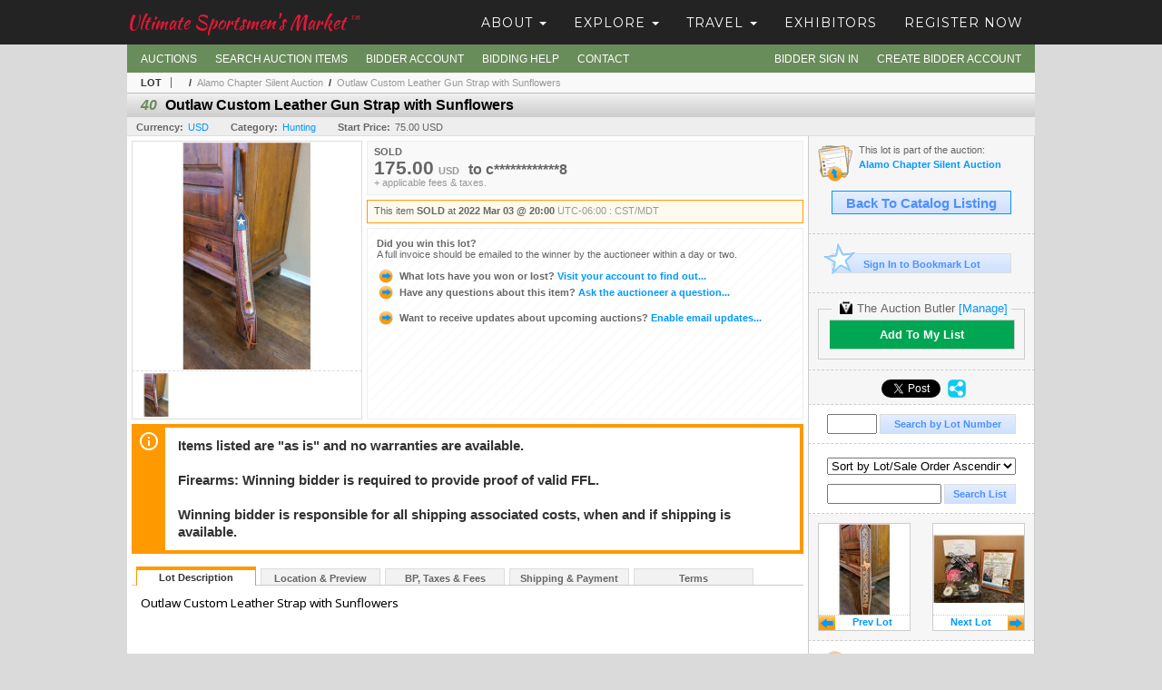

--- FILE ---
content_type: text/html; charset=utf-8
request_url: https://www.scisilentauctions.com/Outlaw-Custom-Leather-Gun-Strap-with-Sunflowers_i44488091
body_size: 14059
content:

<!DOCTYPE html PUBLIC "-//W3C//DTD XHTML 1.0 Transitional//EN" "http://www.w3.org/TR/xhtml1/DTD/xhtml1-transitional.dtd">
<html xmlns="http://www.w3.org/1999/xhtml">
<head><link rel="stylesheet" type="text/css" href="css/jquery.thickbox.css" /><link rel="shortcut icon" href="https://www.scisilentauctions.com/s/134/graphics/favicon.ico" /><link rel="alternate" type="application/rss+xml" title="SCI Silent Auctions Upcoming Auctions Feed" href="https://www.scisilentauctions.com/feeds" /><script type="text/javascript">var relpath = "https://www.scisilentauctions.com/";</script><link rel="stylesheet" type="text/css" href="https://www.scisilentauctions.com/css/c.min.2512082252.css" /><link rel="stylesheet" type="text/css" href="https://www.scisilentauctions.com/s/134/css/s.min.2512082252.css" /><script type="text/javascript" src="https://www.scisilentauctions.com/js/jquery-1.4.4.min.js"></script><script type="text/javascript" src="https://www.scisilentauctions.com/js/c.min.2512082252.js"></script>
    <meta id="cphHead_metaDescription" name="description" content="Outlaw Custom Leather Gun Strap with Sunflowers - San Antonio Chapter of Safari Club International"></meta>
    <meta id="cphHead_metaKeywords" name="keywords" content="Outlaw Custom Leather Gun Strap with Sunflowers, San Antonio Chapter of Safari Club International, San Antonio, Texas, United States, auction, item, lot"></meta>

    <link rel="stylesheet" type="text/css" href="css/jquery.jcarousel.css" />
    <link rel="stylesheet" type="text/css" href="css/jquery.jcarousel.skin.css" />
    <link rel="stylesheet" type="text/css" href="css/jquery.jqzoom.css" />
    <link rel="stylesheet" type="text/css" href="css/pages/item.5.css" />
    <link rel="stylesheet" type="text/css" href="css/lightbox.css" />

    <script src="js/jquery-1.6.min.js" type="text/javascript"></script>

    <script type="text/javascript" src="js/jquery.lightbox.js?show_linkback=false&amp;show_helper_text=false&amp;speed=200&amp;opacity=0.8"></script>
    <script type="text/javascript" src="js/jquery.jcarousel.2512082252.js"></script>
    <script type='text/javascript' src='js/jquery.jqzoom-core.2512082252.js'></script>
    <script type="text/javascript" src="js/pages/auction.2512082252.js"></script>
    <script type="text/javascript" src="js/pages/item.2512082252.js"></script>

    <script src="js/jquery-ui-1.11.3.min.js" type="text/javascript"></script>
    <link rel="stylesheet" type="text/css" href="css\jquery-ui-1.11.3.min.css"/>

    <link rel="canonical" href="https://www.scisilentauctions.com/Outlaw-Custom-Leather-Gun-Strap-with-Sunflowers_i44488091" />

    <style type="text/css">
        /*Jquery UI MyAgent CSS*/
        .ui-dialog{
            font-size: 12px;
            text-align:left;
        }
        .ui-dialog input[type=text]{
            width:420px;
        }
        .lblTitle{
            margin-top:7px;
            margin-bottom:2px;
            display:block;
        }
        .lblInfo {
            font-weight: normal;
            display:block;
        }
        .lblError {
            color:red;
            font-weight: normal;
            margin: 5px 0;
            display: block;
        }
        
        .buttons {
            text-align: center;
            margin-top:5px;
        }
        .buttons input{
            margin:5px 25px;
            width:80px;
        }
        #AuctionButlerTitle {
            text-align:center;
            border: 1px rgb(204, 204, 204) solid;
            padding: 5px 5px 10px 5px;
        }
        #AuctionButlerTitle span{
            font-size: 14px;
        }
        #AuctionButlerTitle img{
            vertical-align:middle;
        }
        #manageAuctionButler{
            text-decoration:none;
            color:#09f;
        }
        #manageAuctionButler:hover{
            color:#f90;
        }
        #CreateSavedSearch{
            color:#fff;
            background-color:rgb(0, 166, 81);
            cursor:pointer;
            padding: 0 55px;
            text-decoration:none;
            font-family:sans-serif;
            font-weight:bold;
            font-size:small;
            display:inline-block;
            height: 15px;
            border: solid 1px #ccc;
            border-left:none;
            padding-bottom: 7px;
            padding-top: 9px;
            margin-left: 1px;
        }
        .imgQuestion{
            margin-top: -47px;
            margin-left: 200px;
            float: left;
            cursor:help;
        }

        .p_item-buynow {
            clear: both;
            margin: 0 5px;
            padding: 1em 1.5em;
            border: solid 1px #F90;
            background-color: #FFF9F0;
            color: #666;
            text-align: left;
        }
        .p_item-buynow a {
            background: red;
            color: white;
            padding: 0.6em 1.2em 0.5em;
            margin-top: -0.3em;
            float: right;
            cursor: pointer;
            margin-left: 1em;
            border: 1px solid #999;
            border-radius: 0.2em;
            text-decoration: none;
            font-size: 1.4em;
        }
        .p_item-buynow-quantity {
            font-size: 0.8em;
            font-weight: normal;
        }
        .p_item-buynow-quantity::before {
            content: "x";
            display: inline-block;
            margin: 0 0.25em 0 0.5em;
        }
        .gridView {
            margin: 10px;
            color: #666;
            font-size: 8pt;
            font-weight: normal;
            text-align: right;
            margin-left: 10px;
        }
        .gridView tr td {
            padding: 1px 0px !important;
        }
        .datainfo tr th {
            border-bottom: solid 1px #EEE;
            color: #666;
            font-weight: bold;
            font-size: 8pt;
        }
        .left-padding {
            padding-left: 15px !important;
        }
        .minor-left-padding {
            padding-left: 5px !important;
        }
        .no-right-padding {
            padding-right: 0px !important;
        }
    </style>

    <script type="text/javascript">
        var yt_element, yt_video, yt_videoId, yt_autoload_id;

        var auctionSessionID = "80212";

        var AdjacentItemConfig = new function () {
            this.auctionID = "54153";
            this.auctionSessionID = auctionSessionID;
            this.containerID = "item_sideinfo_nextprev";
            this.commonApiURL = lag.GetCommonApiURL(),
            this.itemCount = "1";
            this.itemID = "44488091";
            this.isMobile = false;
            this.mediaURL = "https://dygtyjqp7pi0m.cloudfront.net/";
            this.showLotNumber = "True";
        }

        var FilterConfig = new function () {
            this.auctionSessionID = auctionSessionID;
        }

        var SiteConfig = new function () {
            this.registrantID = "";
            this.siteID = "134";
        }

        //Initialize JQZoom
        function initJQZoom(){
            $("#jqzoom").jqzoom({zoomType:"standard", zoomWidth:479, zoomHeight: 305, xOffset:7, yOffset: -2, title:false });
        }

        function hideImageYoutubeVideoElements() {
            $("#item_media_main a").hide(); // image

            var videle = $("#item_media_main_video");
            videle[0].pause(); videle.hide();

            if (yt_element) {
                yt_video.pauseVideo();
                yt_element.hide();
            }
        }

        // function called when hover over thumbnail
        function hoverThumbnail(img_md_src, img_lg_src, i)
        {
            hideImageYoutubeVideoElements();

            $("#item_media_main img").attr("src", img_md_src);
            $("#item_media_main a").attr("href", img_lg_src).attr("data-i", i).show();

            //Reinitialize zqzoom on new image
            initJQZoom();
        }
        function hoverMediaThumbnail(url, isYoutube)
        {
            if (!url || !url.length) return;

            hideImageYoutubeVideoElements();

            if (isYoutube == 1) { //1 = youtube, 0 = video url, 2 = uploaded video
                if (yt_videoId != url) { // if not already loaded then load...
                    yt_videoId = url;

                    if (yt_element && yt_video) {
                        yt_video.loadVideoById(url);
                    }
                    else {
                        yt_element = $("#item_media_main .youtube");
                        yt_video = new YT.Player("youtube_player",
                            {
                                width: 250, height: 250, videoId: url,
                                playerVars: { modestbranding: true },
                                events: {
                                    'onReady': function (event) {
                                        yt_video.playVideo();
                                    },
                                    'onStateChange': function (state) {
                                        if (state.data === 0) { // video ended
                                            // restart (loop)
                                            yt_video.seekTo(0);
                                            yt_video.playVideo();
                                        }
                                    }
                                }
                            });
                    }
                }

                yt_element.show();
            }
            else {
                $("#item_media_main_video").attr('src', url).show()[0].play();
            }
        }
        // auto load first video (if it exists)
        function onYouTubeIframeAPIReady()
        {
            // make sure page loaded already
            $(function (){
                // use setTimeout 0 to queue function call after general initialization
                setTimeout(function() { hoverMediaThumbnail(yt_autoload_id, true); }, 1000);
            });
        }
        
        // on tab click change tab and details appropriately
        function changeDetailsTab(name)
        {
            $("#item_details_tabs li").removeClass("active");
            $("#item_details_info > span").css("display", "none");

            $("#item_details_tabs_" + name).addClass("active");
            $("#item_details_info_" + name).css("display", "block");
        }

        // on document ready
        $(function()
        {
            getAdjacentItems(AdjacentItemConfig);
            // show thumbnails section (before initializing carousel)
            // do this instead of just having it visible from the get go
            // because we want style to be applied first otherwise during
            // page load/render layout looks all goofy, and jumps around
            $("#item_media_thumbnails").css("display", "block");

            $("#plhMedia").css("display", "block");

            // initialize thumbnail carousel
            $("#item_media_thumbnails").jcarousel(
            {
                scroll: 1,
                visible: (5)
            });
            
            // initialize jqzoom (on main image)
            // if image src contains 'noimage' (eg. .../noimage_md.jpg) then don't add zoom capability
            var main_image = $("#item_media_main a img");
            if(main_image.attr("src").indexOf("noimage") < 0)
            {
                // a valid image exists so initialize jqzoom on the image
                initJQZoom();
            }
            else
            {
                // a valid image does NOT exist, remove the href for the link on the main image
                $("#item_media_main a").removeAttr("href");
            }

            // click main image to get zoom via thumbnail lightbox event
            $("#item_media_main a").click(function() {
                var i = $(this).attr("data-i");
                $("a.item_media_thumbnail_" + i).trigger("click");
            });

            // show itemsbar
            $(".item_groupbar").show("slow", function(){ $(".item_groupbar .tag").show(); });
            
            // setup find lot number events
            $("#txtFindLot").click(function(e){ this.select(); });
            $("#txtFindLot").keypress(function(e)
            {
                var keyCode = (window.Event)? e.which : e.keyCode;
                if(keyCode==13)
                {
                    FindLot(this.value, null, 80212, 50);
                    return false;
                }
            });
            $("#btnFindLot").click(function()
            {
                FindLot($("#txtFindLot").val(), null, 80212, 50);
            });
            
            // setup search items via keywords events
            $("#txtSearch").click(function(e){ this.select(); });
            $("#txtSearch").keypress(function(e)
            {
                var keyCode = (window.Event)? e.which : e.keyCode;
                if(keyCode==13)
                {
                    SearchItems("https://www.scisilentauctions.com/Alamo-Chapter-Silent-Auction_as80212", "50", "null", $("#txtSearch").val(), $("#ddlSearchCategories").val(), "null", "null", $("#cphBody_ddlSortOrder").val());
                    return false;
                }
            });

            // Load category dropdown list
            getCategoryFilter(FilterConfig);

            function itempage_search() {
                SearchItems(
                    "https://www.scisilentauctions.com/Alamo-Chapter-Silent-Auction_as80212", "50", "null",
                    $("#txtSearch").val(), $("#ddlSearchCategories").val(), "null", "null", $("#cphBody_ddlSortOrder").val());
            }
            $("#btnSearch").click(itempage_search);
            $("#ddlSearchCategories,#cphBody_ddlSortOrder").change(itempage_search);
            
            // setup sort ordering
            $("#cphBody_ddlSortOrder").change(function()
            {
                SortItems("https://www.scisilentauctions.com/Alamo-Chapter-Silent-Auction_as80212", "50", "null", $("#txtSearch").val(), $("#ddlSearchCategories").val(), "null", "null", $("#cphBody_ddlSortOrder").val());
            });

            //If user is logged in load 
            if("".length > 0){
                //Initialize the savedsearch dialog
                $("#Dialog").dialog({ autoOpen: false, resizable: false, width: 450, modal: true });
                $("#Dialog").dialog('option', 'title', 'Auction Butler');

                var SavedSearch = new function () {
                    this.CategoryID = "900000";
                    this.SSID = null;
                    this.MyAgentEnabled = 0;
                }

                var Filters = new function () {
                    this.categoryID = SavedSearch.CategoryID;
                    this.yearID = null;
                    this.auctionSessionTypeID = null;   
                    this.countryLocationID = null;
                    this.auctioneerID = null;
                }

                var SearchConfig = new function () {
                    this.keywords = removeStopWords(removeIllegalChars("Outlaw Custom Leather Gun Strap with Sunflowers"));
                    this.exactKeywords = null;
                    this.isCurrent = 1;
                    this.exactKeywords = 0;
                }

                var savedSearchName = "";
                var btnMyAgentEnabled = "Added To List";
                var btnMyAgentDisabled = "Add To My List";

                $("#btnSubmit").click(function () {
                    $("#Dialog").dialog('close');
                    
                    promptKeywords = removeStopWords(removeIllegalChars($("#txtKeywords").val()));
                    if (promptKeywords.length > 0) {
                        SearchConfig.keywords = promptKeywords;
                        var savedSearchName = generateSavedSearchName("Hunting", SearchConfig.keywords, SearchConfig.exactKeywords).substr(0,150);
                        if(saveSearch(savedSearchName, SavedSearch.SSID, 1, SearchConfig, Filters, SiteConfig, true)){
                            $("#CreateSavedSearch").text(btnMyAgentEnabled);
                            loadSavedSearch();
                        }
                    }
                });

                $("#btnCancel").click( function () {
                    $("#Dialog").dialog('close');
                });

                $("#txtKeywords").keypress(function(e) {
                    if(e.which == 13) {
                        $("#btnSubmit").click();
                    }else{
                        var regex = new RegExp("^[a-zA-Z0-9 :,]+$");
                        var str = String.fromCharCode(!e.charCode ? e.which : e.charCode);
                        if (regex.test(str))
                            return true;
                        else{
                            e.preventDefault();
                            return false;
                        }
                    }
                });

                $("#CreateSavedSearch").click (function () {
                    loadSavedSearch();

                    //If myagent is disabled, check if it exists. If it does, enabled. else, create
                    if (SavedSearch.SSID != null && SavedSearch.MyAgentEnabled == 1) {
                        if(saveSearch(savedSearchName, SavedSearch.SSID, 0, SearchConfig, Filters, SiteConfig, true, false)){
                            $("#CreateSavedSearch").text(btnMyAgentDisabled);
                            SavedSearch.MyAgentEnabled == 0;
                        }
                    }
                    else {
                        if (!$("#Dialog").dialog('isOpen')) {
                            $("#lblCategory").text("Hunting");
                            $("#txtKeywords").val(SearchConfig.keywords);

                            $("#Dialog").dialog('open');
                        }
                    }
                });	    

                function loadSavedSearch(){
                    var arrSavedSearch = loadSavedSearchesItemPage("134", "");
                    if (arrSavedSearch && arrSavedSearch.length) {
                        $.each(arrSavedSearch, function(index, ssVal) {
                            //if the new generated savedsearch keywords and categoryid match an existing savedsearch then savedsearch is enabled.
                            if(ssVal.SearchKeywords == SearchConfig.keywords){
                                //Existing Saved Search was found. populate existing values
                                SavedSearch.SSID = ssVal.SSID;
                                SavedSearch.MyAgentEnabled = ssVal.MyAgentEnabled;
                                SearchConfig.keywords = ssVal.SearchKeywords;
                                Filters.yearID = ssVal.SearchYearID;
                                Filters.auctionSessionTypeID = ssVal.SearchAuctionSessionID;
                                Filters.countryLocationID = ssVal.SearchLocationID;
                                Filters.auctioneerID = ssVal.SearchAuctioneerID;
                                return false;//break loop
                            }
                        });
                    }
                }

                $("#CreateSavedSearch").removeAttr("href");
            }

            $("#ItemNotificationHelpDialog").dialog({ autoOpen: false, resizable: false, width: 450, modal: true });
            $("#ItemNotificationHelpDialog").dialog('option', 'title', 'Lot Closing Notification Information');

            $("#btnClose").click( function () {
                $("#ItemNotificationHelpDialog").dialog('close');
            });

            $(".imgQuestion").click(function(){
                $("#ItemNotificationHelpDialog").dialog('open');
            });

            $("#linkItemSubSettings").attr("href", "account/profile.aspx?m=2&itn=1&returl=" + window.location.href);
        });
    </script>
    <style type="text/css">
        .auction_session_search input[type='text'] { margin-right:3px; }
        .auction_session_search div { margin-bottom:5px; }
        .auction_session_search div:last-child { margin-bottom:0px; }
        .auction_session_search .boxlink { height:22px; padding:4px; font-size:11px; vertical-align:top; }
        .auction_session_search #btnFindLot { width:150px; }
        .auction_session_search #btnSearch { width:79px; }
        .auction_session_search #txtFindLot { width:49px; height:18px; padding:0px 1px; }
        .auction_session_search #txtSearch { width:120px; height:18px; padding:0px 1px; }
        .auction_session_search #ddlSearchCategories { width:208px; }
        .auction_session_search #cphBody_ddlSortOrder { width:208px; margin:5px 0px; }

        a#lightbox-caption-title {
            display: block;
            text-decoration: none !important;
        }
        a#lightbox-caption-title:hover {
            color: #09f !important;
        }
        a#lightbox-caption-title:hover::after {
            background-color: #09f;
        }
        a#lightbox-caption-title::after {
            display: block;
            content: "OPEN FULL SIZE VERSION IN NEW WINDOW";
            margin: .5em .25em 0;
            padding: 0 .25em;
            border-radius: .25em;
            color: #fff;
            background-color: #999;
            font-size: 1.25em;
            text-align: center;
        }
        #item_media_main a, #item_media_main img, .jqZoomPup, #item_media_thumbnails a
        { cursor: pointer; cursor: -webkit-zoom-in; cursor: -moz-zoom-in; cursor: zoom-in; }
        
        .otherdetailsbox {
            margin-top: 15px;
            color: #333;
            background-color: #fff;
            min-height: unset;
            border: .25em solid #f90;
            border-left-width: 2.5em;
            padding: .75em 1em;
            font-size: 1.1em;
            line-height: 1.3;
            font-weight: bold;
        }
        .otherdetailsbox::before {
            content: '';
            float: left;
            background-image: url('graphics/icons/info-circle.png');
            background-repeat: no-repeat;
            background-position: 0 0;
            width: 3em;
            height: 3em;
            margin-left: -3em;
            margin-top: -.5em;
            z-index: 100;
        }

        .p_item-lotassoc {
            display: block;
            border-color: green;
        }

        .itempage-orderindexnum {
            display: inline-block;
            transform: translateY(-0.1em);
            margin-right: 0.5em;
            padding: 0.2em 0.4em;
            border-radius: 0.5em;
            background-color: #666;
            color: #fff;
            font-size: 0.7em;
            font-weight: normal;
        }
        .itempage-orderindexnum::before {
            content: 'SEQ#';
            display: inline-block;
            margin-right: 0.3em;
        }
        .divAuctionMedia{
            max-height: 55px;
        }
    </style>
    <!--[if lte IE 7]>
    <style type="text/css">
        .auction_session_search #btnFindLot { width:150px; }
        .auction_session_search #btnSearch { width:79px; }
    </style>
    <![endif]-->
    
<meta property="og:site_name" content="SCI Silent Auctions"></meta><meta property="og:image" content="https://dygtyjqp7pi0m.cloudfront.net/i/54153/44488091_1.jpg?v=8D9FD7AD6B59E20"></meta><title>
	Outlaw Custom Leather Gun Strap with Sunflowers - SCI Silent Auctions
</title></head>
<body>
    <form method="post" action="./Outlaw-Custom-Leather-Gun-Strap-with-Sunflowers_i44488091?i=44488091" id="frmMainMaster">
<div class="aspNetHidden">
<input type="hidden" name="__VIEWSTATE" id="__VIEWSTATE" value="m3wook++dnLHb/et33YXz8BZC8hOtidP4T8e47BtAeBR9E/sjmt4VdDzPL9o83Jk4Azpg+Ok6Vl2aGCgN0dvtV/+Z2cN4uVDV/7aLO4nrAr/mogtVEaNhrTK+qVxWPjVpBTvZg==" />
</div>


<script type="text/javascript">
//<![CDATA[
function htip_show(e, htipID, offset) { $(htipID).stop(true,true).css({left:e.pageX-offset,top:e.pageY+10}).animate({opacity:'show'}, 'slow'); }function htip_hide(htipID) { $(htipID).hide(); }//]]>
</script>

<div class="aspNetHidden">

	<input type="hidden" name="__VIEWSTATEGENERATOR" id="__VIEWSTATEGENERATOR" value="6AB857A9" />
	<input type="hidden" name="__EVENTVALIDATION" id="__EVENTVALIDATION" value="EZtbiKq3pOBBVnMGpo4oZtHEYGxOW+Lkr/IicDbR925DYxPv1LLk9sw7IcnrrfFYaP0s4Qh1AryliD/ksawJp7P2mMd7lOWQERNR238qp0C5CFBvqdxK/nQBSTHtm19aFChRnLnm5KMCQxKc2D6gcdwJ6prJepzVZ05kC91O6k9eVPebMOqoRIiTijtXTR/R1LAIXiCjkGUoomEqB+PXMceNIks2B2x5qGE/BncLmQLNfTXtRr9s9+1FnwfdyevCM1P3mRgds3Gz8gNXlJneSZL3o+FvaKsoZmSK+ayQeh3jr2bbhfUWT8B5FttXJyXZktR9E8NV77eWKLxk7tjd9PPL2cU=" />
</div>
        <div id="master_borders">
            <div id="header">
                <div class="s72constrain">
                    <ul class="s72menu">
                        <li class="dropdown">
                            <a href="#">About <b class="caret"></b></a>
                            <ul>
                                <li><a href="https://www.scisilentauctions.com/patrons" target="_self">Patrons</a></li>
                                <li><a href="https://www.scisilentauctions.com/press" target="_self">Media, News, and Press Badges</a></li>
                                <li><a href="https://www.scisilentauctions.com/about/dates" target="_self">Future Show Dates</a></li>
                                <li><a href="https://www.scisilentauctions.com/about/faq" target="_self">Frequently Asked Questions </a></li>
                                <li><a href="https://www.scisilentauctions.com/join" target="_blank">Become a Member</a></li>
                            </ul>
                        </li>
                        <li class="dropdown">
                            <a href="#">Explore <b class="caret"></b></a>
                            <ul>
                                <li><a href="https://www.scisilentauctions.com/auction" target="_self">Auctions</a></li>
                                <li><a href="https://www.scisilentauctions.com/auctions/online" target="_blank">NEW! Online Auctions</a></li>
                                <li><a href="https://www.scisilentauctions.com/about" target="_self">About the Show</a></li>
                                <li><a href="https://www.scisilentauctions.com/seminars" target="_self">Seminars</a></li>
                                <li><a href="https://www.scisilentauctions.com/special-activites" target="_self">Special Activities</a></li>
                                <li><a href="https://www.scisilentauctions.com/guides-and-outfitters" target="_self">Guides and Outfitters</a></li>
                                <li><a href="https://www.scisilentauctions.com/photos" target="_self">Show Photos</a></li>
                                <li><a href="https://www.scisilentauctions.com/art-walk" target="_self">Art Walk</a></li>
                                <li><a href="https://www.scisilentauctions.com/about/safari-club-international" target="_blank">SafariClub.org</a></li>
                            </ul>
                        </li>
                        <li class="dropdown">
                            <a href="#">Travel <b class="caret"></b></a>
                            <ul>
                                <li><a href="https://www.scisilentauctions.com/hotels" target="_self">Hotels</a></li>
                                <li><a href="https://www.scisilentauctions.com/travel/airport-transportation" target="_self">Airport Transportation</a></li>
                                <li><a href="https://www.scisilentauctions.com/travel/shuttle" target="_blank">Complimentary Shuttle Info</a></li>
                                <li><a href="https://www.scisilentauctions.com/travel/monorail" target="_blank">Monorail</a></li>
                                <li><a href="https://www.scisilentauctions.com/travel/taxi" target="_self">Taxi Opportunities</a></li>
                                <li><a href="https://www.scisilentauctions.com/travel/uber" target="_self">Uber</a></li>
                                <li><a href="https://www.scisilentauctions.com/travel/scooter" target="_self">Scooter Rentals</a></li>
                            </ul>
                        </li>
                        <li>
                            <a href="https://www.scisilentauctions.com/exhibitor" target="_self">Exhibitors</a>
                        </li>
                        <li>
                            <a href="https://www.scisilentauctions.com/register-now" target="_self">Register Now</a>
                        </li>
                    </ul>

                    <a class="s72logo" href="https://www.scisilentauctions.com/">Ultimate Sportsmen's Market<sub>TM</sub></a>
                </div>
            </div>
            <div id="master">
                <div id="mainmenu">
                    <div class="login">
                        <a id="lnkLogin" class="sepR" href="https://www.scisilentauctions.com/login.aspx?returnurl=https%3a%2f%2fwww.scisilentauctions.com%2fitem.aspx%3fi%3d44488091">Bidder Sign In</a><a id="lnkRegister" href="https://www.scisilentauctions.com/register.aspx?returnurl=https%3a%2f%2fwww.scisilentauctions.com%2fitem.aspx%3fi%3d44488091">Create Bidder Account</a>
                        
                    </div>
                    <a href="https://www.scisilentauctions.com/auctionlist.aspx" class="sepR">Auctions</a><a href="https://www.scisilentauctions.com/search.aspx" class="sepR">Search Auction Items</a><a href="https://www.scisilentauctions.com/account/" class="sepR">Bidder Account</a><a href="https://www.scisilentauctions.com/help.aspx" class="sepR">Bidding Help</a><a href="https://www.scisilentauctions.com/contact.aspx">Contact</a>
                </div>
                <div id="content">
                    
    <div id="p_item" class="p_page_content" itemscope itemtype="http://schema.org/Product">
    <h2 class="breadcrumbs">
        <b>LOT</b>
        <a id="cphBody_hlBreadcrumb_AuctioneerName"></a>&nbsp;&nbsp;/&nbsp;
        <a id="cphBody_hlBreadcrumb_AuctionTitle" title="Alamo Chapter Silent Auction" onclick="lag.EmitAnalytics(&#39;ClickAuctionFromItem&#39;)" href="https://www.scisilentauctions.com/Alamo-Chapter-Silent-Auction_as80212">Alamo Chapter Silent Auction</a>&nbsp;&nbsp;/&nbsp;
        <a id="cphBody_hlBreadcrumb_ItemTitle" title="Outlaw Custom Leather Gun Strap with Sunflowers" itemprop="url" href="https://www.scisilentauctions.com/Outlaw-Custom-Leather-Gun-Strap-with-Sunflowers_i44488091">Outlaw Custom Leather Gun Strap with Sunflowers</a>
    </h2>

    
    
    <div id="cphBody_pnlMain">
	
        <div class="pageheading">
            
            <i>40</i>
            <h1 itemprop="name">Outlaw Custom Leather Gun Strap with Sunflowers</h1>
        </div>

        <div class="pageheadingsub">
            <span class="part"><b>Currency:</b><a id="cphBody_hlSubBar_AuctionCurrency" title="Search for items under currency: USD" href="http://www.google.com/finance?q=CURRENCY:USD" target="_blank">USD</a></span>
            <span class="part"><b>Category:</b><a id="cphBody_hlSubBar_ItemCategory" title="Search for items under category: Hunting" href="search.aspx?ca=900000">Hunting</a></span>
            <span class="part"><b>Start Price:</b>75.00 USD</span>
            
        </div>

        <div class="cmain">
            <div id="item_media_container">
                <div id="item_media_main">
                    <a href="https://dygtyjqp7pi0m.cloudfront.net/i/54153/44488091_1.jpg?v=8D9FD7AD6B59E20" data-i="1" id="jqzoom"><img class="p-item-media-main-image" itemprop="image" src="https://dygtyjqp7pi0m.cloudfront.net/i/54153/44488091_1m.jpg?v=8D9FD7AD6B59E20" alt="Outlaw Custom Leather Gun Strap with Sunflowers" /></a>
                    <div class="youtube" style="display:none"><div id="youtube_player"></div></div>
                    <video id="item_media_main_video" style="display:none;width:100%;height:100%;background:#000;" controls loop></video>
                </div>
                <ul id="item_media_thumbnails" class="jcarousel-skin-simple" style="display:none;"><li><a class='item_media_thumbnail_1' href="https://dygtyjqp7pi0m.cloudfront.net/i/54153/44488091_1.jpg?v=8D9FD7AD6B59E20" onmouseover="hoverThumbnail('https://dygtyjqp7pi0m.cloudfront.net/i/54153/44488091_1m.jpg?v=8D9FD7AD6B59E20','https://dygtyjqp7pi0m.cloudfront.net/i/54153/44488091_1.jpg?v=8D9FD7AD6B59E20', 1);" rel="lightbox-thumbnails" title="40 - Outlaw Custom Leather Gun Strap with Sunflowers"><img src="https://dygtyjqp7pi0m.cloudfront.net/i/54153/44488091_1s.jpg?v=8D9FD7AD6B59E20" alt="Image 1 : Outlaw Custom Leather Gun Strap with Sunflowers" /></a></li></ul>
            </div> 

            

<div id="item_bidding" itemprop="offers" itemscope itemtype="http://schema.org/Offer">
    
    
    

    

    
    
    
        <div id="item_bidding_currentbid">
            <span id="cphBody_cItemBidInfo_lblBidding_Reserve" class="reserve"></span>
            <b class="leadin">SOLD</b><br />
            
            

            <span class="currentbidinfo">
                <span id="cphBody_cItemBidInfo_lblBidding_CurrentBid" class="amount" itemprop="price">175.00</span><span id="cphBody_cItemBidInfo_lblBidding_CurrentBid_Currency" class="currency" itemprop="priceCurrency">USD</span><span id="cphBody_cItemBidInfo_lblBidding_CurrentBid_Quantity" class="quantity"></span><span id="cphBody_cItemBidInfo_lblBidding_CurrentBid_LeadText" class="leadtext"><small>to</small> </span><span id="cphBody_cItemBidInfo_lblBidding_CurrentBid_Username" class="username">c************8</span><span id="cphBody_cItemBidInfo_lblBidding_CurrentBid_PaddleNumber" class="paddlenumber"></span><span id="cphBody_cItemBidInfo_lblBidding_CurrentBid_FineText" class="fees">+ applicable fees &amp; taxes.</span>
            </span>
        </div>
    

    

    
    
    

    
    
    
    
    
    

    
        <span itemprop="availability" content="https://schema.org/Discontinued"></span>
        <div id="item_bidding_over_date">
            <span id="cphBody_cItemBidInfo_lblBidding_Over_Prefix">This item&nbsp;</span><span id="cphBody_cItemBidInfo_lblBidding_Over_SoldStatus" class="soldstatus">SOLD</span><span id="cphBody_cItemBidInfo_lblBidding_Over_Date_LeadIn"> at </span><span id="cphBody_cItemBidInfo_lblBidding_Over_Date" class="date">2022 Mar 03 @ 20:00</span><span id="cphBody_cItemBidInfo_lblBidding_Over_TimeZone" class="timezone">UTC-06:00 : CST/MDT</span>
        </div>
        <div id="item_bidding_over">
            <div id="cphBody_cItemBidInfo_pnlBidding_Over_WhoWon">
		
                <b>Did you win this lot?</b><br />
                <span class="itembidinfo_invoiceWillEmail">A full invoice should be emailed to the winner by the auctioneer within a day or two.</span>
            
	</div>

            <div>
                <a href="https://www.scisilentauctions.com/account/items.aspx?m=3&amp;as=80212" title="Your Account">
                    <img src="https://www.scisilentauctions.com/graphics/icons/go.gif" class="small" alt="" />
                    <span class="gray">What lots have you won or lost?</span>
                    Visit your account to find out...
                </a>
                <br />
                <a href="https://www.scisilentauctions.com/auctioneercontact.aspx?a=54153&amp;i=44488091&amp;TB_iframe=true&amp;height=420&amp;width=600&amp;modal=true" class="thickbox" title="Ask Question">
                    <img src="https://www.scisilentauctions.com/graphics/icons/go.gif" class="small" alt="" />
                    <span class="gray">Have any questions about this item?</span>
                    Ask the auctioneer a question...
                </a>
                
            </div>

            
            
            <div>
                <a href="https://www.scisilentauctions.com/account/profile.aspx?m=2" title="Subscription Settings">
                    <img src="https://www.scisilentauctions.com/graphics/icons/go.gif" class="small" alt="" />
                    <span class="gray">Want to receive updates about upcoming auctions?</span>
                    Enable email updates...
                </a>
                
            </div>
        </div>
    
</div>
<script type="text/javascript" src="https://www.scisilentauctions.com/js/controls/ItemBidInfo.231220.js"></script>
<script type="text/javascript">itembidinfo.Initialize(44488091, -118956429, 1, 10, 0);</script>

            
            

            
                <div class="infobox otherdetailsbox"><span id="cphBody_litOtherDetails" class="contentblock">Items listed are &quot;as is&quot; and no warranties are available.<br /><br />Firearms:  Winning bidder is required to provide proof of valid FFL.<br /><br />Winning bidder is responsible for all shipping associated costs, when and if  shipping is available.</span></div>
            

            <div style="margin-top:15px;">
                

<style type="text/css">
	.mediaItem{
		display: block;
		text-align: left;
		margin-left: 30px;
	}	
	.docItem{
		display: block;
		text-align: left;
		margin-left: 30px;
	}

	.hyperLinkText{
		line-height: 33px;
		vertical-align: bottom;
		display: inline-block; 
		text-decoration: none;
	}
	.divAuctionMedia{
        overflow: hidden;
		transition: max-height 300ms;
		min-height: 0px !important;
		margin-bottom: 0px;
    }
	.open {
		max-height: max-content;
	}
	
</style>

<script type="text/javascript">
    $(document).ready(function () {
        var b = $(".mediaDocumentToggleButton");
		var w = $(".divAuctionMediaID");
        var eleToChangeButtonText = $(".mediaDocumentContent .mediaDocumentToggleButton, .mediaDocumentContent span.ui-btn-inner.ui-btn-corner-all")

		b.click(function (e) {
			e.preventDefault();
			w.toggleClass("open"); /* <-- toggle the application of the open class on click */

			e.currentTarget.innerHTML = w.hasClass("open") ? "Show less..." : "Show more..."; /* <-- change the button text based on the class */
			if (eleToChangeButtonText) {
                eleToChangeButtonText[0].innerText = e.currentTarget.innerHTML;
			}
                
			return false;
        });
	});

	function toggleMediaContent(e) {
		var w = $("#divAuctionMedia");

		e.preventDefault();

		w.toggle();
	}
</script>




            </div>
            

            

            <ul id="item_details_tabs" class="tabs">
                <li id="item_details_tabs_description" class="active"><a onclick="changeDetailsTab('description');" title="Description">Lot Description</a></li>
                <li id="item_details_tabs_preview"><a onclick="changeDetailsTab('preview');" title="Location &amp; Preview">Location &amp; Preview</a></li>
                <li id="item_details_tabs_taxes"><a onclick="changeDetailsTab('taxes');" title="Taxes &amp; Fees">BP, Taxes &amp; Fees</a></li>
                <li id="item_details_tabs_shippay"><a onclick="changeDetailsTab('shippay');" title="Shipping &amp; Payment">Shipping &amp; Payment</a></li>
                <li id="item_details_tabs_terms"><a onclick="changeDetailsTab('terms');" title="Terms">Terms</a></li>
            </ul>
            <div id="item_details_info">
                <span id="item_details_info_description" itemprop="description">
                    <span id="cphBody_cbItemDescription" class="contentblock">Outlaw Custom Leather Strap with Sunflowers</span>
                </span>
                <span id="item_details_info_preview" style="display:none;">
                    <b>Auction Location:</b><br />
                    10319 Huebner Road, San Antonio, Texas, 78240, United States
                    <br /><br />
                    <br />
                    <span id="cphBody_cbItemPreviewInfo" class="contentblock"></span>
                </span>
                <span id="item_details_info_taxes" style="display:none;">
                    <span id="cphBody_cbItemTaxes" class="contentblock"></span>
                    
                    
                            <b>Buyer's Premiums:</b>
                            <table class="datainfo">
                                <thead><tr><td>From (Incl.)</td><td>To (Excl.)</td><td>Premium</td></tr></thead>
                                <tbody>
                        
                            <tr>
                                <td>0.00</td>
                                <td>Infinite</td>
                                <td>0%</td>
                            </tr>
                        
                                </tbody>
                            </table>
                        
                    
                    <br /><b>Additional Fees:</b>
                    <div>
		<table class="datainfo" cellspacing="0" rules="all" border="1" id="cphBody_gvFees" style="border-collapse:collapse;">
			<tr>
				<td>No data available.</td>
			</tr>
		</table>
	</div>
                </span>
                <span id="item_details_info_shippay" style="display:none;">
                    <b>Shipping Details:</b><br />
                    <span id="cphBody_cbItemShippingInfo" class="contentblock">Winning bidders are responsible for all costs associated with shipping. Not all items are able to be shipped. Please see item descriptions for more information.</span>
                    <br /><br />
                    <b>Payment Details:</b><br />
                    <span id="cphBody_cbItemPaymentInfo" class="contentblock">Full payment is due immediately upon the conclusion of the auction.</span>
                    <br /><br />
                    <b>Accepted Payment Methods:</b><ul>
                            <li>VISA</li>
                        
                            <li>Master Card</li>
                        
                            <li>AMEX</li>
                        
                            <li>Discover</li>
                        
                            <li>Check/Cheque</li>
                        
                            <li>PayPal</li>
                        
                            <li>Multiple Credit Cards</li>
                        
                            <li>Cash</li>
                        </ul>
                </span>
                <span id="item_details_info_terms" style="display:none;"><span id="cphBody_cbItemTerms" class="contentblock">All sales are final. No refunds or exchanges are permitted.</span></span>
            </div>

            
        </div>
        
        <div class="cside">
            <div id="item_sideinfo_auction" class="sidebox sidebox_bg_gray">
                <span>This lot is part of the auction: <a id="cphBody_hlSideAuctionTitle" title="View: Alamo Chapter Silent Auction" onclick="lag.EmitAnalytics(&#39;ClickAuctionFromItem&#39;)" href="https://www.scisilentauctions.com/Alamo-Chapter-Silent-Auction_as80212">Alamo Chapter Silent Auction</a></span>
            
                <a id="cphBody_hlSideAuctionLink" title="View all items from auction: Alamo Chapter Silent Auction" class="boxlink" onclick="lag.EmitAnalytics(&#39;ClickAuctionFromItem&#39;);GoToPage(44488091, 80212, 0, true);return false;" style="font-size:11pt;">Back To Catalog Listing</a>
                <div class="stopper"></div>
            </div>

            <div class="sidebox sidebox_bg_gray p-item-markers">
                <div class="stopper"></div>
                <a class="boxlink" href="login.aspx?returnurl=https%3a%2f%2fwww.scisilentauctions.com%2fitem.aspx%3fi%3d44488091" title="Sign In to Bookmark Item"><img src="graphics/icons/bookmark_off.png" alt="" />Sign In to Bookmark Lot</a>
                

                
                
                
                <div class="stopper"></div>
            </div>
            
            <div id="item_sideinfo_auctionbutler" class="sidebox sidebox_bg_gray">
                <fieldset id="AuctionButlerTitle">
                    <legend>
                        &nbsp;
                        <img style="margin-top: -2px;" src="graphics\icons\butler-icon.png" alt="" width="16" height="16" />
                        The Auction Butler<a href="account/auctionbutler.aspx" id="manageAuctionButler"> [Manage]&nbsp;</a>
                    </legend>                        
                    <a id="CreateSavedSearch" class="saveSearch" href="login.aspx?returnurl=https%3a%2f%2fwww.scisilentauctions.com%2fitem.aspx%3fi%3d44488091">Add To My List</a>
                    <span id="auctionButler" style="display:inline"><input type="checkbox" id="toggleButler" data-size="medium" checked="checked" style="display:none;" /></span>
                </fieldset>
                <div class="stopper"></div>
            </div>
            <div class="sidebox sidebox_bg_gray sharewidget">
                <div id="cphBody_shareWidget" class="sharewidget-container">
		
<div id='fb-root'></div>
<div class='fb-share-button' data-width='50' data-layout='button' data-action='share' data-size='small'></div>
<a href='https://twitter.com/share?ref_src=twsrc%5Etfw' class='twitter-share-button' data-show-count='false'>Tweet</a>
<a class='sharewidget-native' onclick='navigator.share && navigator.share({title: document.title, url: document.location.href})'><img alt='Share' src='graphics/icons/share-widget.png' /></a>
<div style='clear:both'></div>

	</div>
                <div class="stopper"></div>
            </div>
            
            
            
            
            <div id="cphBody_divFindLot" class="sidebox auction_session_search">
                <input type="text" id="txtFindLot" /><input type="button" id="btnFindLot" value="Search by Lot Number" class="boxlink" />
            </div>
            <div class="sidebox auction_session_search">
                <div>
                    <select name="ctl00$cphBody$ddlSortOrder" id="cphBody_ddlSortOrder">
		<option value="1">Sort by Lot/Sale Order Ascending</option>
		<option value="2">Sort by Lot/Sale Order Descending</option>
		<option value="3">Sort by Start Price Ascending</option>
		<option value="4">Sort by Start Price Descending</option>
		<option value="5">Sort by Estimates Ascending</option>
		<option value="6">Sort by Estimates Descending</option>
		<option value="7">Sort by Bid Amount Ascending</option>
		<option value="8">Sort by Bid Amount Descending</option>
		<option value="9">Sort by Bookmarks Ascending</option>
		<option value="10">Sort by Bookmarks Descending</option>
		<option value="11">Sort by Hits Ascending</option>
		<option value="12">Sort by Hits Descending</option>

	</select>
                    <select id="ddlSearchCategories">
                        <option disabled="disabled" selected="selected" value="0">Filter by Category</option>
                    </select>
                    
                </div>
                <div><input type="text" id="txtSearch" maxlength="50" onfocus="clearTextBox(this,true);" /><input type="button" id="btnSearch" value="Search List" class="boxlink" /></div>
            </div>
            
            
            <div id="item_sideinfo_nextprev" class="sidebox sidebox_bg_gray"></div>

            <div id="cphBody_ucAuctioneerSidePanel_divAskQuestion" class="sidebox sidebox_solidbottom">
	<div class="stopper"></div>
	<a href="auctioneercontact.aspx?a=54153&amp;i=44488091&amp;TB_iframe=true&amp;height=420&amp;width=600&amp;modal=true"
	title="Contact Auctioneer" class="boxlink thickbox">
		<img src="https://www.scisilentauctions.com/graphics/icons/question.gif" alt="Ask Question" style="width: 30px;" />
		Ask Auctioneer a Question...
	</a>
	<div class="stopper"></div>
</div>

            
            

<div id="recentlyViewedItemsContainer" class="sidebox sidebox_solidtop sidebox_solidbottom" style="display:none">
	<div class="recentitems">
		<h4>Recently Viewed Lots</h4>
        <span id="recentlyViewedItemsContainer-list"></span>
	</div>
    <script type="text/javascript">
        (function () {
            lag.ShimLocalStorage();

            var storageKey = 'recentitems';
            var siteRootUrl = 'https://www.scisilentauctions.com/';
            var noImgUrl = 'https://dygtyjqp7pi0m.cloudfront.net/noimage_s.jpg';
            var imgBaseUrl = 'https://dygtyjqp7pi0m.cloudfront.net/';

            // ---------------------------------------------------
            // Check for recently viewed items and output them.

            var items = JSON.parse(localStorage.getItem(storageKey));

            if (items && items.length) {
                var recentlyViewedItemsContainerList = $("#recentlyViewedItemsContainer-list");

                for (var i = 0; i < items.length; ++i) {
                    var item = items[i];
                    var href = siteRootUrl + genFriendlyURL({ ItemID: item.itemId, ItemTitle: item.title });
                    var titleShort = item.title.length <= 100 ? item.title : item.title.substr(0, 95) + '...';
                    var imgsrc = item.imageCount > 0 || (item.itemThumbnail != undefined && item.itemThumbnail.length > 0)  ? generateImageURL(1, item.dateUpdated, item.auctionId, item.itemId, imgBaseUrl, undefined, item.itemThumbnail) : noImgUrl;

                    recentlyViewedItemsContainerList.append(
                        "<a href='" + href + "' title='" + item.title + "'><img src='" + imgsrc + "' alt='" + item.title + "' />" + titleShort + "</a>");
                }

                $("#recentlyViewedItemsContainer").show();
            }

            // ---------------------------------------------------
            // If new item is viewed add to recently viewed items.

            items = items || [];

            function hasItemId(itemsArray, id) {
                for (var i = 0; i < itemsArray.length; ++i) {
                    if (itemsArray[i].itemId === id) return true;
                }
                return false;
            }

            var newItem = { auctionId:54153, itemId:44488091, title:'40  Outlaw Custom Leather Gun Strap with Sunflowers', imageCount:1, dateUpdated:'3/4/2022 1:03:47 AM', itemThumbnail:'' };
            if (!newItem || !newItem.itemId || hasItemId(items, newItem.itemId))
                return;

            items.push(newItem); // Add new one.
            while (items.length > 5) items.shift(); // Remove first (oldest).

            localStorage.setItem(storageKey, JSON.stringify(items));
        })();
    </script>
</div>
            
            
        </div>
    
</div>
    
    

<div id="popupinfo_increments" style="display:none;">
	
			<table class="datainfo">
				<thead><tr><td>From (Incl.)</td><td>To (Excl.)</td><td>Increment</td></tr></thead>
				<tbody>
		
			<tr>
				<td>0.00</td>
				<td>100.00</td>
				<td>10.00</td>
			</tr>
		
			<tr>
				<td>100.00</td>
				<td>500.00</td>
				<td>25.00</td>
			</tr>
		
			<tr>
				<td>500.00</td>
				<td>1,000.00</td>
				<td>50.00</td>
			</tr>
		
			<tr>
				<td>1,000.00</td>
				<td>2,000.00</td>
				<td>100.00</td>
			</tr>
		
			<tr>
				<td>2,000.00</td>
				<td>5,000.00</td>
				<td>250.00</td>
			</tr>
		
			<tr>
				<td>5,000.00</td>
				<td>10,000.00</td>
				<td>1,000.00</td>
			</tr>
		
			<tr>
				<td>10,000.00</td>
				<td>50,000.00</td>
				<td>2,500.00</td>
			</tr>
		
			<tr>
				<td>50,000.00</td>
				<td>Infinite</td>
				<td>5,000.00</td>
			</tr>
		
				</tbody>
			</table>
		
</div>

<div id="popupinfo_premiums" style="display:none;">
	
			<table class="datainfo">
				<thead><tr><td>From (Inc.)</td><td>To (Exc.)</td><td>Premium</td></tr></thead>
		
			<tr>
				<td>0.00</td>
				<td>Infinite</td>
				<td>0%</td>
			</tr>
		
			</table>
		
</div>

<div id="popupinfo_itemfees" style="display:none;">
	
</div>

<div id="popupinfo_timedbidding" style="display:none;">
	<div>
		<br /><br />
		This auction's lots have bidding end-times staggered in <span style="font-weight:bold">intervals of <span id="cphBody_cItemBidInfoExtras_lblTimedInterval"></span></span>.<br /><br />
		
		
	</div>
</div>
    
    
    </div>

    <div id="Dialog" style="display:none;">
        <span class="lblInfo" id="lblInfo" style="margin-bottom:15px">Get daily email alerts when new lots become available that contain the following category and keywords.</span>
        <span class="lblTitle">Category:</span>
        <span class="lblInfo" id="lblCategory"></span>
        <span class="lblTitle">Enter Keywords used in Search:</span>
        <input type="text" id="txtKeywords"/>
        <div class="buttons">
            <input type="button" id="btnSubmit" value="Confirm" />
            <input type="button" id="btnCancel" value="Cancel" />
        </div>
    </div>
    <div id="ItemNotificationHelpDialog" style="display:none;">
        <span class="lblTitle">Welcome to the New Lot Closing Notification Feature</span>
        <br />
        <span class="lblInfo" >Subscribing to the Lot Closing Notification for a lot will trigger our system to notify you about 5-10 minutes before the bidding closes.
            <br />
            - Live Auctions: We will send you a notification when the lot is about to go up for live bidding.
            <br />
            - Timed Auctions: We will send you a notification when the lot bidding is about to end.
            <br /><br />
        </span>
        <span class="lblInfo" >You can choose to be notified via SMS Text message and/or Email via the subscription settings page in your account. <a id="linkItemSubSettings" href=''>Click Here</a> to change your subscription settings. Getting notified via SMS Text Message will require you to <a href='account/profile.aspx?m=1'>verify</a> your cell phone via the profile page in your account.</span>
        <br />
        <span class="lblInfo" >
            The following factors may prevent the notifications from being sent on time or at all:
            <br />
            - The Auctioneer chooses to go out of order for the lots in their auction
            <br />
            - The Auctioneer closes bidding on more than 10 lots in 30 seconds</span>
        <div class="buttons">
            <input type="button" id="btnClose" value="Close" />
        </div>
    </div>
    <script type="text/javascript" src="//www.youtube.com/iframe_api"></script>

                    <div style="clear: both;"></div>
                </div>
            </div>
            <div id="footer">
                <div class="s72constrain">
                    <div class="s72footer-col">
                        <span class="s72footer-logo">SCI Silent Auctions</span>
                    </div>
                    <div class="s72footer-col">
                        <ul class="s72footer-social">
                            <li><a href="https://www.scisilentauctions.com/facebook"><i class="fa fa-facebook"></i></a></li>
                            <li><a href="https://www.scisilentauctions.com/twitter"><i class="fa fa-twitter"></i></a></li>
                            <li><a href="https://www.scisilentauctions.com/youtube"><i class="fa fa-youtube"></i></a></li>
                        </ul>
                    </div>

                    <div class="s72footer-policy"><a href="https://www.scisilentauctions.com/policy.aspx" target="_blank">User Agreement &amp; Privacy Policy</a></div>
                    <div id="footer_info">
				        <!--4800 W Gates Pass Rd, Tucson, Arizona, 85745, United States |-->
				        All Rights Reserved - Copyright &copy; 2025
                    </div>
                    <div id="footer_poweredby">
                        <span style="color:Gray;"><div style='display:inline-block;width:176px;text-align:right;'><a href='https://www.liveauctiongroup.com/' title='Online Auction Software'><img src='https://www.scisilentauctions.com/graphics/poweredby_lag.png' alt='Online Auction Software' style='border:none;' /></a><br /><a href='https://www.liveauctiongroup.com/' title='Online Auction Software' style='padding-right:10px;font-family:arial,verdana,helvetica;font-size:10px;text-align:right;text-decoration:none;color:rgb(128,128,128);'>Online Auction Software</a><br /><br /><a href='https://www.auctionmanagementsoftware.com/' title='Auction Software'><img src='https://www.scisilentauctions.com/graphics/poweredby_ams.png' alt='Auction Software' style='border:none;' /></a><br /><a href='https://www.auctionmanagementsoftware.com/' title='Auction Software' style='padding-right:10px;font-family:arial,verdana,helvetica;font-size:10px;text-align:right;text-decoration:none;color:rgb(128,128,128);'>Auction Software</a></div></span>
                    </div>
                </div>
            </div>
        </div>
    
<script type="text/javascript">
function sharewidget_loadscriptasync(script_src)
{
	var e = document.createElement('script');
	e.type = 'text/javascript';
	e.async = true;
    e.defer = true;
    e.crossorigin = 'anonymous';
	e.src = script_src;
	var s = document.getElementsByTagName('script')[0];
	s.parentNode.insertBefore(e, s);
}

document.querySelector('.fb-share-button').setAttribute('data-href', encodeURI(document.location.href));

sharewidget_loadscriptasync('//platform.twitter.com/widgets.js');
sharewidget_loadscriptasync('//connect.facebook.net/en_US/sdk.js#xfbml=1&version=v18.0&appId=256361631233399');
sharewidget_loadscriptasync('js/navigator-share-polyfill-1-1-1.min.js');
</script></form>
    <script type="text/javascript" src="https://www.scisilentauctions.com/js/jquery.thickbox.js"></script>
</body>
</html>


--- FILE ---
content_type: text/css
request_url: https://www.scisilentauctions.com/s/134/css/s.min.2512082252.css
body_size: 988
content:
@import url('https://fonts.googleapis.com/css?family=Kaushan+Script');@import url('https://fonts.googleapis.com/css?family=Montserrat');html,body{background-color:#dadada;text-align:center;font-family:arial,verdana,helvetica;font-size:12pt}#master{width:1000px;margin:0 auto}#header{text-align:left;background-color:#232323}#header a.s72logo{display:inline-block;padding:10px 0;font-weight:normal;font-family:"Kaushan Script","Helvetica Neue",Helvetica,Arial,cursive;font-size:20px;color:#e31936;text-decoration:none}#header a.s72logo sub{position:relative;top:-2.33em;margin-left:.75em;font-size:31.6%}.s72menu{float:right;padding:0;list-style:none}.s72menu>li{position:relative;display:inline-block;padding:5px}.s72menu ul{position:absolute;display:none;right:0;background-color:#222;border:1px solid #e31936;border-radius:0 0 4px 4px;padding:5px 0;margin:2px 0 0;list-style:none;-webkit-box-shadow:0 6px 12px rgba(0,0,0,.175);box-shadow:0 6px 12px rgba(0,0,0,.175)}.s72menu li:hover>ul{display:block}.s72menu a{display:inline-block;padding:11px 8px;text-transform:uppercase;font-size:14px;font-family:Montserrat,"Helvetica Neue",Helvetica,Arial,sans-serif;font-weight:400;letter-spacing:1px;color:#fff;text-decoration:none}.s72menu li.dropdown ul a{display:block;padding:7px 20px;white-space:nowrap}.s72menu a:hover{color:#e31936}.s72menu .caret{display:inline-block;width:0;height:0;margin-left:2px;vertical-align:middle;border-top:4px solid;border-right:4px solid transparent;border-left:4px solid transparent}#mainmenu{padding:9px 5px 8px;background-color:#698c5b;font-weight:normal;font-size:12px;text-align:left;color:#fff}#mainmenu a{margin:0;padding:9px 10px 8px;color:#fff;text-decoration:none;text-transform:uppercase}#mainmenu a:hover{background-color:#a4ba8d}#mainmenu .username{font-weight:normal}#mainmenu .login{float:right;height:16px;text-align:right}#content{margin:0 auto;padding-bottom:40px;font-weight:bold;font-size:10pt}#footer{color:#fff;font-size:14px;font-weight:normal;text-align:left;background-color:#232323;padding:25px 0}#footer a{color:#fff;text-decoration:none;display:inline-block;border-radius:1em;padding:.5em .6em;min-width:.8em;text-align:center;-webkit-transition:all .3s;-moz-transition:all .3s;transition:all .3s}#footer a:hover{color:#fff !important;background-color:#e31936}.s72footer-col{float:left;width:49%}.s72footer-logo{color:#e31936;font-family:"Roboto Slab","Helvetica Neue",Helvetica,Arial,sans-serif;padding-left:.6em}.s72footer-social{list-style:none;text-align:right}.s72footer-social li{display:inline-block;font-size:1.5em}.s72footer-policy{clear:both;margin:25px 0 0}#footer .s72footer-policy a{color:#999}#footer_info{padding-left:.6em;font-weight:normal;color:#999}#footer_poweredby{padding:15px;text-align:right}.cmain.pad_R{width:740px;padding-right:10px}.pageheading{background-position:0 -86px}.breadcrumbs{padding:5px 0 5px 15px;background-color:#f9f9f9;color:#333;background-image:none}.breadcrumbs span{color:#666}.breadcrumbs a:hover{color:#09f}.sidebox{border-right:solid 1px #ccc}.s72constrain{margin:0 auto;width:1000px}

--- FILE ---
content_type: application/javascript
request_url: https://www.scisilentauctions.com/js/pages/auction.2512082252.js
body_size: 813
content:
function FindLot(lotv, auctionid, sessionid, pgSize)
{
	var varData = {
		command: "findlot",
		lot: lotv,
		a: auctionid,
		as: sessionid,
		ps: pgSize
	};

	$.ajax({
		type:"GET",
		url:"handlers/pages/auction.ashx",
		data:varData,
		success:function(responseText){FindLot_Success(responseText);},
		error:function(responseText){FindLot_Failure(responseText);}
	});
}

function FindLot_Success(xml_response)
{
	var response = $(xml_response).find("response");
	var lotNumber;

	switch(response.attr("type"))
	{
		case "success":
			var pgNumber = response[0].getElementsByTagName("pgnumber")[0].firstChild.nodeValue;
			var pgSize = response[0].getElementsByTagName("pgsize")[0].firstChild.nodeValue;
			var auctionID = response[0].getElementsByTagName("auctionid")[0].firstChild.nodeValue;
			var sessionID = response[0].getElementsByTagName("sessionid")[0].firstChild.nodeValue;
			var itemID =  response[0].getElementsByTagName("itemid")[0].firstChild.nodeValue;

			location.href='auction.aspx?a=' + auctionID + '&as=' + sessionID + '&p=' + pgNumber + '&ps=' + pgSize + '#i' + itemID;
			return;
		case "failure_lotnotfound":
			lotNumber = response[0].getElementsByTagName("lotnumber")[0].firstChild.nodeValue;
			alert("Lot " + lotNumber + " not found");
			$("#txtFindLot").select();
			return;
		case "failure_invalidlot":
			alert("Invalid lot number");
			$("#txtFindLot").select();
			return;
		default:
			break;
	}
}

function FindLot_Failure(xml_response)
{
	var responseText = $(xml_response).find("response")[0].getElementsByTagName("error")[0].firstChild.nodeValue;

	alert("fail: " + responseText);
}

function SearchItems(baseurl, ps, m_all, keywords, categoryID, fromLot, toLot, sortOrder)
{
	if ((keywords && keywords.length > 0) || (categoryID && categoryID > 0))
	{
		location.href =
			baseurl + "?p=1&ps=" + ps +
			(m_all ? "&m=all" : "") +
			(keywords && keywords.length > 0 ? "&q=" + encodeURIComponent(keywords) : "") +
			(categoryID && categoryID > 0 ? "&ca=" + categoryID : "") +
			(fromLot && fromLot > 0 ? "&ls=" + fromLot : "") +
			(toLot && toLot > 0 ? "&le=" + toLot : "") +
			(sortOrder ? "&so=" + sortOrder : "");
	}
	else alert("Please enter keywords to search for and/or select a category to filter by, then click search again.");
}

function SortItems(baseurl, ps, m_all, keywords, categoryID, fromLot, toLot, sortOrder)
{
	location.href =
		baseurl + "?p=1&ps=" + ps +
		(m_all ? "&m=all" : "") +
		(keywords && keywords.length > 0 ? "&q=" + encodeURIComponent(keywords) : "") +
		(categoryID && categoryID > 0 ? "&ca=" + categoryID : "") +
		(fromLot && fromLot > 0 ? "&ls=" + fromLot : "") +
		(toLot && toLot > 0 ? "&le=" + toLot : "") +
		(sortOrder ? "&so=" + sortOrder : "");
}